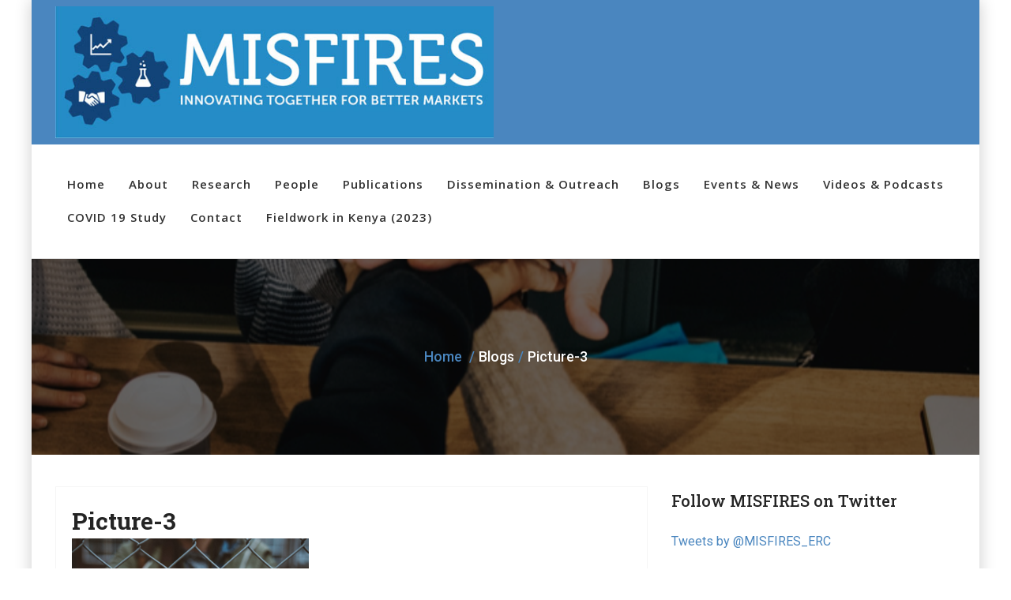

--- FILE ---
content_type: text/html; charset=UTF-8
request_url: https://misfires.ucd.ie/blogs/picture-3-2/
body_size: 9921
content:
<!DOCTYPE html>
<html dir="ltr" lang="en-US" prefix="og: https://ogp.me/ns#">
<head>
	<meta charset="UTF-8">
	<meta http-equiv="X-UA-Compatible" content="IE=edge">
	<meta name="viewport" content="width=device-width, initial-scale=1">
	
	<title>Picture-3 | MISFIRES &amp; Market Innovation</title>

		<!-- All in One SEO 4.9.3 - aioseo.com -->
	<meta name="robots" content="max-image-preview:large" />
	<link rel="canonical" href="https://misfires.ucd.ie/blogs/picture-3-2/" />
	<meta name="generator" content="All in One SEO (AIOSEO) 4.9.3" />
		<meta property="og:locale" content="en_US" />
		<meta property="og:site_name" content="MISFIRES &amp; Market Innovation | Innovating Together For Better Markets" />
		<meta property="og:type" content="article" />
		<meta property="og:title" content="Picture-3 | MISFIRES &amp; Market Innovation" />
		<meta property="og:url" content="https://misfires.ucd.ie/blogs/picture-3-2/" />
		<meta property="og:image" content="https://misfires.ucd.ie/wp-content/uploads/2018/10/Misfire_Logo_reversed_600_180.jpg" />
		<meta property="og:image:secure_url" content="https://misfires.ucd.ie/wp-content/uploads/2018/10/Misfire_Logo_reversed_600_180.jpg" />
		<meta property="article:published_time" content="2020-10-14T07:33:06+00:00" />
		<meta property="article:modified_time" content="2020-10-14T07:33:06+00:00" />
		<meta name="twitter:card" content="summary" />
		<meta name="twitter:title" content="Picture-3 | MISFIRES &amp; Market Innovation" />
		<meta name="twitter:image" content="https://misfires.ucd.ie/wp-content/uploads/2018/10/Misfire_Logo_reversed_600_180.jpg" />
		<script type="application/ld+json" class="aioseo-schema">
			{"@context":"https:\/\/schema.org","@graph":[{"@type":"BreadcrumbList","@id":"https:\/\/misfires.ucd.ie\/blogs\/picture-3-2\/#breadcrumblist","itemListElement":[{"@type":"ListItem","@id":"https:\/\/misfires.ucd.ie#listItem","position":1,"name":"Home","item":"https:\/\/misfires.ucd.ie","nextItem":{"@type":"ListItem","@id":"https:\/\/misfires.ucd.ie\/blogs\/picture-3-2\/#listItem","name":"Picture-3"}},{"@type":"ListItem","@id":"https:\/\/misfires.ucd.ie\/blogs\/picture-3-2\/#listItem","position":2,"name":"Picture-3","previousItem":{"@type":"ListItem","@id":"https:\/\/misfires.ucd.ie#listItem","name":"Home"}}]},{"@type":"ItemPage","@id":"https:\/\/misfires.ucd.ie\/blogs\/picture-3-2\/#itempage","url":"https:\/\/misfires.ucd.ie\/blogs\/picture-3-2\/","name":"Picture-3 | MISFIRES & Market Innovation","inLanguage":"en-US","isPartOf":{"@id":"https:\/\/misfires.ucd.ie\/#website"},"breadcrumb":{"@id":"https:\/\/misfires.ucd.ie\/blogs\/picture-3-2\/#breadcrumblist"},"author":{"@id":"https:\/\/misfires.ucd.ie\/author\/gemmawatts_z4wc748c\/#author"},"creator":{"@id":"https:\/\/misfires.ucd.ie\/author\/gemmawatts_z4wc748c\/#author"},"datePublished":"2020-10-14T08:33:06+01:00","dateModified":"2020-10-14T08:33:06+01:00"},{"@type":"Organization","@id":"https:\/\/misfires.ucd.ie\/#organization","name":"MISFIRES & Market Innovation","description":"Innovating Together For Better Markets","url":"https:\/\/misfires.ucd.ie\/","logo":{"@type":"ImageObject","url":"https:\/\/misfires.ucd.ie\/wp-content\/uploads\/2018\/10\/Misfire_Logo_reversed_600_180.jpg","@id":"https:\/\/misfires.ucd.ie\/blogs\/picture-3-2\/#organizationLogo","width":600,"height":180},"image":{"@id":"https:\/\/misfires.ucd.ie\/blogs\/picture-3-2\/#organizationLogo"}},{"@type":"Person","@id":"https:\/\/misfires.ucd.ie\/author\/gemmawatts_z4wc748c\/#author","url":"https:\/\/misfires.ucd.ie\/author\/gemmawatts_z4wc748c\/","name":"admin","image":{"@type":"ImageObject","@id":"https:\/\/misfires.ucd.ie\/blogs\/picture-3-2\/#authorImage","url":"https:\/\/secure.gravatar.com\/avatar\/d2f3e51eef78486c08957f27e4d09aa43a496d39fa62d8ab3f29e5f03407f58e?s=96&d=mm&r=g","width":96,"height":96,"caption":"admin"}},{"@type":"WebSite","@id":"https:\/\/misfires.ucd.ie\/#website","url":"https:\/\/misfires.ucd.ie\/","name":"MISFIRES & Market Innovation","description":"Innovating Together For Better Markets","inLanguage":"en-US","publisher":{"@id":"https:\/\/misfires.ucd.ie\/#organization"}}]}
		</script>
		<!-- All in One SEO -->

<link rel='dns-prefetch' href='//fonts.googleapis.com' />
<link rel="alternate" type="application/rss+xml" title="MISFIRES &amp; Market Innovation &raquo; Feed" href="https://misfires.ucd.ie/feed/" />
<link rel="alternate" type="application/rss+xml" title="MISFIRES &amp; Market Innovation &raquo; Comments Feed" href="https://misfires.ucd.ie/comments/feed/" />
<link rel="alternate" type="application/rss+xml" title="MISFIRES &amp; Market Innovation &raquo; Picture-3 Comments Feed" href="https://misfires.ucd.ie/blogs/picture-3-2/feed/" />
<link rel="alternate" title="oEmbed (JSON)" type="application/json+oembed" href="https://misfires.ucd.ie/wp-json/oembed/1.0/embed?url=https%3A%2F%2Fmisfires.ucd.ie%2Fblogs%2Fpicture-3-2%2F" />
<link rel="alternate" title="oEmbed (XML)" type="text/xml+oembed" href="https://misfires.ucd.ie/wp-json/oembed/1.0/embed?url=https%3A%2F%2Fmisfires.ucd.ie%2Fblogs%2Fpicture-3-2%2F&#038;format=xml" />
<style id='wp-img-auto-sizes-contain-inline-css' type='text/css'>
img:is([sizes=auto i],[sizes^="auto," i]){contain-intrinsic-size:3000px 1500px}
/*# sourceURL=wp-img-auto-sizes-contain-inline-css */
</style>
<style id='wp-emoji-styles-inline-css' type='text/css'>

	img.wp-smiley, img.emoji {
		display: inline !important;
		border: none !important;
		box-shadow: none !important;
		height: 1em !important;
		width: 1em !important;
		margin: 0 0.07em !important;
		vertical-align: -0.1em !important;
		background: none !important;
		padding: 0 !important;
	}
/*# sourceURL=wp-emoji-styles-inline-css */
</style>
<style id='wp-block-library-inline-css' type='text/css'>
:root{--wp-block-synced-color:#7a00df;--wp-block-synced-color--rgb:122,0,223;--wp-bound-block-color:var(--wp-block-synced-color);--wp-editor-canvas-background:#ddd;--wp-admin-theme-color:#007cba;--wp-admin-theme-color--rgb:0,124,186;--wp-admin-theme-color-darker-10:#006ba1;--wp-admin-theme-color-darker-10--rgb:0,107,160.5;--wp-admin-theme-color-darker-20:#005a87;--wp-admin-theme-color-darker-20--rgb:0,90,135;--wp-admin-border-width-focus:2px}@media (min-resolution:192dpi){:root{--wp-admin-border-width-focus:1.5px}}.wp-element-button{cursor:pointer}:root .has-very-light-gray-background-color{background-color:#eee}:root .has-very-dark-gray-background-color{background-color:#313131}:root .has-very-light-gray-color{color:#eee}:root .has-very-dark-gray-color{color:#313131}:root .has-vivid-green-cyan-to-vivid-cyan-blue-gradient-background{background:linear-gradient(135deg,#00d084,#0693e3)}:root .has-purple-crush-gradient-background{background:linear-gradient(135deg,#34e2e4,#4721fb 50%,#ab1dfe)}:root .has-hazy-dawn-gradient-background{background:linear-gradient(135deg,#faaca8,#dad0ec)}:root .has-subdued-olive-gradient-background{background:linear-gradient(135deg,#fafae1,#67a671)}:root .has-atomic-cream-gradient-background{background:linear-gradient(135deg,#fdd79a,#004a59)}:root .has-nightshade-gradient-background{background:linear-gradient(135deg,#330968,#31cdcf)}:root .has-midnight-gradient-background{background:linear-gradient(135deg,#020381,#2874fc)}:root{--wp--preset--font-size--normal:16px;--wp--preset--font-size--huge:42px}.has-regular-font-size{font-size:1em}.has-larger-font-size{font-size:2.625em}.has-normal-font-size{font-size:var(--wp--preset--font-size--normal)}.has-huge-font-size{font-size:var(--wp--preset--font-size--huge)}.has-text-align-center{text-align:center}.has-text-align-left{text-align:left}.has-text-align-right{text-align:right}.has-fit-text{white-space:nowrap!important}#end-resizable-editor-section{display:none}.aligncenter{clear:both}.items-justified-left{justify-content:flex-start}.items-justified-center{justify-content:center}.items-justified-right{justify-content:flex-end}.items-justified-space-between{justify-content:space-between}.screen-reader-text{border:0;clip-path:inset(50%);height:1px;margin:-1px;overflow:hidden;padding:0;position:absolute;width:1px;word-wrap:normal!important}.screen-reader-text:focus{background-color:#ddd;clip-path:none;color:#444;display:block;font-size:1em;height:auto;left:5px;line-height:normal;padding:15px 23px 14px;text-decoration:none;top:5px;width:auto;z-index:100000}html :where(.has-border-color){border-style:solid}html :where([style*=border-top-color]){border-top-style:solid}html :where([style*=border-right-color]){border-right-style:solid}html :where([style*=border-bottom-color]){border-bottom-style:solid}html :where([style*=border-left-color]){border-left-style:solid}html :where([style*=border-width]){border-style:solid}html :where([style*=border-top-width]){border-top-style:solid}html :where([style*=border-right-width]){border-right-style:solid}html :where([style*=border-bottom-width]){border-bottom-style:solid}html :where([style*=border-left-width]){border-left-style:solid}html :where(img[class*=wp-image-]){height:auto;max-width:100%}:where(figure){margin:0 0 1em}html :where(.is-position-sticky){--wp-admin--admin-bar--position-offset:var(--wp-admin--admin-bar--height,0px)}@media screen and (max-width:600px){html :where(.is-position-sticky){--wp-admin--admin-bar--position-offset:0px}}

/*# sourceURL=wp-block-library-inline-css */
</style><style id='global-styles-inline-css' type='text/css'>
:root{--wp--preset--aspect-ratio--square: 1;--wp--preset--aspect-ratio--4-3: 4/3;--wp--preset--aspect-ratio--3-4: 3/4;--wp--preset--aspect-ratio--3-2: 3/2;--wp--preset--aspect-ratio--2-3: 2/3;--wp--preset--aspect-ratio--16-9: 16/9;--wp--preset--aspect-ratio--9-16: 9/16;--wp--preset--color--black: #000000;--wp--preset--color--cyan-bluish-gray: #abb8c3;--wp--preset--color--white: #ffffff;--wp--preset--color--pale-pink: #f78da7;--wp--preset--color--vivid-red: #cf2e2e;--wp--preset--color--luminous-vivid-orange: #ff6900;--wp--preset--color--luminous-vivid-amber: #fcb900;--wp--preset--color--light-green-cyan: #7bdcb5;--wp--preset--color--vivid-green-cyan: #00d084;--wp--preset--color--pale-cyan-blue: #8ed1fc;--wp--preset--color--vivid-cyan-blue: #0693e3;--wp--preset--color--vivid-purple: #9b51e0;--wp--preset--gradient--vivid-cyan-blue-to-vivid-purple: linear-gradient(135deg,rgb(6,147,227) 0%,rgb(155,81,224) 100%);--wp--preset--gradient--light-green-cyan-to-vivid-green-cyan: linear-gradient(135deg,rgb(122,220,180) 0%,rgb(0,208,130) 100%);--wp--preset--gradient--luminous-vivid-amber-to-luminous-vivid-orange: linear-gradient(135deg,rgb(252,185,0) 0%,rgb(255,105,0) 100%);--wp--preset--gradient--luminous-vivid-orange-to-vivid-red: linear-gradient(135deg,rgb(255,105,0) 0%,rgb(207,46,46) 100%);--wp--preset--gradient--very-light-gray-to-cyan-bluish-gray: linear-gradient(135deg,rgb(238,238,238) 0%,rgb(169,184,195) 100%);--wp--preset--gradient--cool-to-warm-spectrum: linear-gradient(135deg,rgb(74,234,220) 0%,rgb(151,120,209) 20%,rgb(207,42,186) 40%,rgb(238,44,130) 60%,rgb(251,105,98) 80%,rgb(254,248,76) 100%);--wp--preset--gradient--blush-light-purple: linear-gradient(135deg,rgb(255,206,236) 0%,rgb(152,150,240) 100%);--wp--preset--gradient--blush-bordeaux: linear-gradient(135deg,rgb(254,205,165) 0%,rgb(254,45,45) 50%,rgb(107,0,62) 100%);--wp--preset--gradient--luminous-dusk: linear-gradient(135deg,rgb(255,203,112) 0%,rgb(199,81,192) 50%,rgb(65,88,208) 100%);--wp--preset--gradient--pale-ocean: linear-gradient(135deg,rgb(255,245,203) 0%,rgb(182,227,212) 50%,rgb(51,167,181) 100%);--wp--preset--gradient--electric-grass: linear-gradient(135deg,rgb(202,248,128) 0%,rgb(113,206,126) 100%);--wp--preset--gradient--midnight: linear-gradient(135deg,rgb(2,3,129) 0%,rgb(40,116,252) 100%);--wp--preset--font-size--small: 13px;--wp--preset--font-size--medium: 20px;--wp--preset--font-size--large: 36px;--wp--preset--font-size--x-large: 42px;--wp--preset--spacing--20: 0.44rem;--wp--preset--spacing--30: 0.67rem;--wp--preset--spacing--40: 1rem;--wp--preset--spacing--50: 1.5rem;--wp--preset--spacing--60: 2.25rem;--wp--preset--spacing--70: 3.38rem;--wp--preset--spacing--80: 5.06rem;--wp--preset--shadow--natural: 6px 6px 9px rgba(0, 0, 0, 0.2);--wp--preset--shadow--deep: 12px 12px 50px rgba(0, 0, 0, 0.4);--wp--preset--shadow--sharp: 6px 6px 0px rgba(0, 0, 0, 0.2);--wp--preset--shadow--outlined: 6px 6px 0px -3px rgb(255, 255, 255), 6px 6px rgb(0, 0, 0);--wp--preset--shadow--crisp: 6px 6px 0px rgb(0, 0, 0);}:where(.is-layout-flex){gap: 0.5em;}:where(.is-layout-grid){gap: 0.5em;}body .is-layout-flex{display: flex;}.is-layout-flex{flex-wrap: wrap;align-items: center;}.is-layout-flex > :is(*, div){margin: 0;}body .is-layout-grid{display: grid;}.is-layout-grid > :is(*, div){margin: 0;}:where(.wp-block-columns.is-layout-flex){gap: 2em;}:where(.wp-block-columns.is-layout-grid){gap: 2em;}:where(.wp-block-post-template.is-layout-flex){gap: 1.25em;}:where(.wp-block-post-template.is-layout-grid){gap: 1.25em;}.has-black-color{color: var(--wp--preset--color--black) !important;}.has-cyan-bluish-gray-color{color: var(--wp--preset--color--cyan-bluish-gray) !important;}.has-white-color{color: var(--wp--preset--color--white) !important;}.has-pale-pink-color{color: var(--wp--preset--color--pale-pink) !important;}.has-vivid-red-color{color: var(--wp--preset--color--vivid-red) !important;}.has-luminous-vivid-orange-color{color: var(--wp--preset--color--luminous-vivid-orange) !important;}.has-luminous-vivid-amber-color{color: var(--wp--preset--color--luminous-vivid-amber) !important;}.has-light-green-cyan-color{color: var(--wp--preset--color--light-green-cyan) !important;}.has-vivid-green-cyan-color{color: var(--wp--preset--color--vivid-green-cyan) !important;}.has-pale-cyan-blue-color{color: var(--wp--preset--color--pale-cyan-blue) !important;}.has-vivid-cyan-blue-color{color: var(--wp--preset--color--vivid-cyan-blue) !important;}.has-vivid-purple-color{color: var(--wp--preset--color--vivid-purple) !important;}.has-black-background-color{background-color: var(--wp--preset--color--black) !important;}.has-cyan-bluish-gray-background-color{background-color: var(--wp--preset--color--cyan-bluish-gray) !important;}.has-white-background-color{background-color: var(--wp--preset--color--white) !important;}.has-pale-pink-background-color{background-color: var(--wp--preset--color--pale-pink) !important;}.has-vivid-red-background-color{background-color: var(--wp--preset--color--vivid-red) !important;}.has-luminous-vivid-orange-background-color{background-color: var(--wp--preset--color--luminous-vivid-orange) !important;}.has-luminous-vivid-amber-background-color{background-color: var(--wp--preset--color--luminous-vivid-amber) !important;}.has-light-green-cyan-background-color{background-color: var(--wp--preset--color--light-green-cyan) !important;}.has-vivid-green-cyan-background-color{background-color: var(--wp--preset--color--vivid-green-cyan) !important;}.has-pale-cyan-blue-background-color{background-color: var(--wp--preset--color--pale-cyan-blue) !important;}.has-vivid-cyan-blue-background-color{background-color: var(--wp--preset--color--vivid-cyan-blue) !important;}.has-vivid-purple-background-color{background-color: var(--wp--preset--color--vivid-purple) !important;}.has-black-border-color{border-color: var(--wp--preset--color--black) !important;}.has-cyan-bluish-gray-border-color{border-color: var(--wp--preset--color--cyan-bluish-gray) !important;}.has-white-border-color{border-color: var(--wp--preset--color--white) !important;}.has-pale-pink-border-color{border-color: var(--wp--preset--color--pale-pink) !important;}.has-vivid-red-border-color{border-color: var(--wp--preset--color--vivid-red) !important;}.has-luminous-vivid-orange-border-color{border-color: var(--wp--preset--color--luminous-vivid-orange) !important;}.has-luminous-vivid-amber-border-color{border-color: var(--wp--preset--color--luminous-vivid-amber) !important;}.has-light-green-cyan-border-color{border-color: var(--wp--preset--color--light-green-cyan) !important;}.has-vivid-green-cyan-border-color{border-color: var(--wp--preset--color--vivid-green-cyan) !important;}.has-pale-cyan-blue-border-color{border-color: var(--wp--preset--color--pale-cyan-blue) !important;}.has-vivid-cyan-blue-border-color{border-color: var(--wp--preset--color--vivid-cyan-blue) !important;}.has-vivid-purple-border-color{border-color: var(--wp--preset--color--vivid-purple) !important;}.has-vivid-cyan-blue-to-vivid-purple-gradient-background{background: var(--wp--preset--gradient--vivid-cyan-blue-to-vivid-purple) !important;}.has-light-green-cyan-to-vivid-green-cyan-gradient-background{background: var(--wp--preset--gradient--light-green-cyan-to-vivid-green-cyan) !important;}.has-luminous-vivid-amber-to-luminous-vivid-orange-gradient-background{background: var(--wp--preset--gradient--luminous-vivid-amber-to-luminous-vivid-orange) !important;}.has-luminous-vivid-orange-to-vivid-red-gradient-background{background: var(--wp--preset--gradient--luminous-vivid-orange-to-vivid-red) !important;}.has-very-light-gray-to-cyan-bluish-gray-gradient-background{background: var(--wp--preset--gradient--very-light-gray-to-cyan-bluish-gray) !important;}.has-cool-to-warm-spectrum-gradient-background{background: var(--wp--preset--gradient--cool-to-warm-spectrum) !important;}.has-blush-light-purple-gradient-background{background: var(--wp--preset--gradient--blush-light-purple) !important;}.has-blush-bordeaux-gradient-background{background: var(--wp--preset--gradient--blush-bordeaux) !important;}.has-luminous-dusk-gradient-background{background: var(--wp--preset--gradient--luminous-dusk) !important;}.has-pale-ocean-gradient-background{background: var(--wp--preset--gradient--pale-ocean) !important;}.has-electric-grass-gradient-background{background: var(--wp--preset--gradient--electric-grass) !important;}.has-midnight-gradient-background{background: var(--wp--preset--gradient--midnight) !important;}.has-small-font-size{font-size: var(--wp--preset--font-size--small) !important;}.has-medium-font-size{font-size: var(--wp--preset--font-size--medium) !important;}.has-large-font-size{font-size: var(--wp--preset--font-size--large) !important;}.has-x-large-font-size{font-size: var(--wp--preset--font-size--x-large) !important;}
/*# sourceURL=global-styles-inline-css */
</style>

<style id='classic-theme-styles-inline-css' type='text/css'>
/*! This file is auto-generated */
.wp-block-button__link{color:#fff;background-color:#32373c;border-radius:9999px;box-shadow:none;text-decoration:none;padding:calc(.667em + 2px) calc(1.333em + 2px);font-size:1.125em}.wp-block-file__button{background:#32373c;color:#fff;text-decoration:none}
/*# sourceURL=/wp-includes/css/classic-themes.min.css */
</style>
<link rel='stylesheet' id='jquery-bootstrap-css' href='https://misfires.ucd.ie/wp-content/themes/business-responsiveness/css/bootstrap.css?ver=6.9' type='text/css' media='all' />
<link rel='stylesheet' id='Business_Responsiveness_style-css' href='https://misfires.ucd.ie/wp-content/themes/business-responsiveness/style.css?ver=6.9' type='text/css' media='all' />
<link rel='stylesheet' id='Business_Responsiveness_font-awesome-css' href='https://misfires.ucd.ie/wp-content/themes/business-responsiveness/css/font-awesome/css/all.css?ver=6.9' type='text/css' media='all' />
<link rel='stylesheet' id='Business_Responsiveness_woocommerce-css' href='https://misfires.ucd.ie/wp-content/themes/business-responsiveness/css/woocommerce.css?ver=6.9' type='text/css' media='all' />
<link rel='stylesheet' id='business-fonts-css' href='//fonts.googleapis.com/css?family=Open+Sans%3A100%2C300%2C400%2C500%2C600%2C700%2C900%7CRoboto+Slab%3A100%2C300%2C400%2C500%2C600%2C700%2C900%7CRoboto+Slab%3A100%2C300%2C400%2C500%2C600%2C700%2C900%7CRoboto+Slab%3A100%2C300%2C400%2C500%2C600%2C700%2C900%7CRoboto+Slab%3A100%2C300%2C400%2C500%2C600%2C700%2C900%7CRoboto+Slab%3A100%2C300%2C400%2C500%2C600%2C700%2C900%7CRoboto+Slab%3A100%2C300%2C400%2C500%2C600%2C700%2C900%7CRoboto%3A100%2C300%2C400%2C500%2C600%2C700%2C900&#038;subset=latin%2Clatin-ext' type='text/css' media='all' />
<script type="text/javascript" src="https://misfires.ucd.ie/wp-includes/js/jquery/jquery.min.js?ver=3.7.1" id="jquery-core-js"></script>
<script type="text/javascript" src="https://misfires.ucd.ie/wp-includes/js/jquery/jquery-migrate.min.js?ver=3.4.1" id="jquery-migrate-js"></script>
<script type="text/javascript" src="https://misfires.ucd.ie/wp-content/themes/business-responsiveness/js/bootstrap.js?ver=6.9" id="jquery-bootstrap-js"></script>
<script type="text/javascript" src="https://misfires.ucd.ie/wp-content/themes/business-responsiveness/js/custom.js?ver=6.9" id="Business_Responsiveness_custom-js"></script>
<script type="text/javascript" src="https://misfires.ucd.ie/wp-content/themes/business-responsiveness/js/menu/menu.js?ver=6.9" id="Business_Responsiveness_menu-js"></script>
<link rel="https://api.w.org/" href="https://misfires.ucd.ie/wp-json/" /><link rel="alternate" title="JSON" type="application/json" href="https://misfires.ucd.ie/wp-json/wp/v2/media/714" /><link rel="EditURI" type="application/rsd+xml" title="RSD" href="https://misfires.ucd.ie/xmlrpc.php?rsd" />
<meta name="generator" content="WordPress 6.9" />
<link rel='shortlink' href='https://misfires.ucd.ie/?p=714' />
<style>		a,
		a:hover,
		a:focus,
		a:active,
		.navbar-default .navbar-nav > li > a:hover,
		.navbar-default .navbar-nav > li > a:focus,
		.navbar-default .navbar-nav > .active > a,
		.navbar-default .navbar-nav > .active > a:hover,
		.navbar-default .navbar-nav > .active > a:focus,
		.navbar-default .navbar-nav > .open > a,
		.navbar-default .navbar-nav > .open > a:hover,
		.navbar-default .navbar-nav > .open > a:focus,
		.navbar-default .navbar-nav > .dropdown.active > a,	
		#rdn-footer .widget .tagcloud a,
		.rdn-callout-btn:hover,
		.rdn-service-icon i.fa,
		.more-link,
		.rdn-portfolio-tabs li a,
		.team-title h5,
		.team-title:hover h5,
		.team-title:focus h5,
		.entry-title a:hover,
		.entry-title a:focus, 
		.entry-meta span a:hover, 
		.entry-meta span a:focus,
		button,
		button[disabled]:hover,
		button[disabled]:focus,
		input[type="button"],
		input[type="button"][disabled]:hover,
		input[type="button"][disabled]:focus,
		input[type="reset"],
		input[type="reset"][disabled]:hover,
		input[type="reset"][disabled]:focus,
		input[type="submit"],
		input[type="submit"][disabled]:hover,
		input[type="submit"][disabled]:focus,
		#rdn-footer .widget li a:hover, 
		#rdn-footer .widget li a:focus, 
		#rdn-footer .widget li a:active, 
		.widget .news-title a:hover, 
		.widget .news-title a:focus,
		.widget-title a, 
		.widget-title a:hover,  
		.widget-title a:focus, 
		.widget  li  a:hover, 
		.widget  li  a:focus,  
		.widget li:before, 
		.widget_calendar #wp-calendar th, 
		.tagcloud a, 
		.widget_text a:hover, 
		.widget_text a:focus, 
		#rdn-footer .widget .news-title a:hover, 
		#rdn-footer .widget .news-title a:focus,
		.rdn-footer-menu li a:hover, 
		.rdn-footer-menu li a:focus,
		#rdn-footer .widget a:hover, 
		#rdn-footer .widget a:focus,
		.rdn-copyright p > a, 
		.rdn-copyright p > a:hover, 
		.rdn-copyright p > a:focus,
		.rdn-sub-header li .active, 
		.rdn-sub-header ul li:before,
		.comments-title:after, 
		.comment-reply-title:after,
		.reply:before,
		.pagination li a,
		.page-links a,
		.entry-style-date span strong,
		.pricing_wrapper .pricing_header h1,
		.pricing_wrapper.active .pricing_footer a:hover,
		.pricing_wrapper.active .pricing_footer a:focus,
		.pricing_wrapper .pricing_footer a,
		.error404_title{
			color: #4a86bf;
		}
		
		#rdn-top-header,
		.dropdown-menu > .active > a, 
		.dropdown-menu > li > a:hover, 
		.dropdown-menu > li > a:focus,
		.dropdown-menu > .active > a:hover, 
		.dropdown-menu > .active > a:focus,
		.navbar-default .navbar-nav .open .dropdown-menu > li > a:hover, 
		.navbar-default .navbar-nav .open .dropdown-menu > li > a:focus,
		.navbar-default .navbar-nav .open .dropdown-menu > .active > a,
		.navbar-default .navbar-nav .open .dropdown-menu > .active > a:hover, 
		.navbar-default .navbar-nav .open .dropdown-menu > .active > a:focus,
		.carousel-indicators .active,
		.section-desc:before,
		.more-link:hover, .more-link:focus,
		.rdn-portfolio-tabs .active,
		.carousel-control-testi,
		.carousel-control-client.left,  
		.carousel-control-client.right,
		button:hover,
		button:focus,
		input[type="button"]:hover,
		input[type="button"]:focus,
		input[type="reset"]:hover,
		input[type="reset"]:focus,
		input[type="submit"]:hover,
		input[type="submit"]:focus,
		.contact-form-area .wpcf7-submit,
		.widget .widget-title:after, 
		.widget_search .search-submit,  
		.widget_calendar #wp-calendar caption, 
		.widget_calendar tbody a, 
		.widget_calendar tbody a:hover, 
		.widget_calendar tbody a:focus,
		.tagcloud a:hover,
		.tagcloud a:focus,
		.pagination .current a, 
		.pagination .current:hover a, 
		.pagination .current:focus a,
		.pagination li:hover a, 
		.pagination li:focus a,
		.nav-links li span.current,
		.nav-links li:hover span.current, 
		.nav-links li:focus span.current,
		.woocommerce #respond input#submit.alt, 
		 .woocommerce a.button.alt, 
		 .woocommerce button.button.alt, 
		 .woocommerce input.button.alt,
		 .woocommerce #respond input#submit.alt:hover, 
		 .woocommerce a.button.alt:hover, 
		 .woocommerce button.button.alt:hover, 
		 .woocommerce input.button.alt:hover,
		 .woocommerce #respond input#submit.disabled:hover, 
		 .woocommerce #respond input#submit:disabled:hover, 
		 .woocommerce #respond input#submit:disabled[disabled]:hover, 
		 .woocommerce a.button.disabled:hover, 
		 .woocommerce a.button:disabled:hover, 
		 .woocommerce a.button:disabled[disabled]:hover, 
		 .woocommerce button.button.disabled:hover, 
		 .woocommerce button.button:disabled:hover, 
		 .woocommerce button.button:disabled[disabled]:hover, 
		 .woocommerce input.button.disabled:hover, 
		 .woocommerce input.button:disabled:hover, 
		 .woocommerce input.button:disabled[disabled]:hover,
		 .woocommerce #respond input#submit.disabled, 
		 .woocommerce #respond input#submit:disabled, 
		 .woocommerce #respond input#submit:disabled[disabled], 
		 .woocommerce a.button.disabled, .woocommerce a.button:disabled, 
		 .woocommerce a.button:disabled[disabled], 
		 .woocommerce button.button.disabled, 
		 .woocommerce button.button:disabled, 
		 .woocommerce button.button:disabled[disabled], 
		 .woocommerce input.button.disabled, 
		 .woocommerce input.button:disabled, 
		 .woocommerce input.button:disabled[disabled],
		 .woocommerce #respond input#submit, 
		 .woocommerce a.button, 
		 .woocommerce button.button, 
		 .woocommerce input.button,
		 #add_payment_method .wc-proceed-to-checkout a.checkout-button, 
		 .woocommerce-cart .wc-proceed-to-checkout a.checkout-button, 
		 .woocommerce-checkout .wc-proceed-to-checkout a.checkout-button,
		 .woocommerce span.onsale,
		 .woocommerce .widget_price_filter .ui-slider .ui-slider-range,
		 .woocommerce .widget_price_filter .ui-slider .ui-slider-handle,
		 .product_item .added_to_cart.wc-forward,
		 .post-style-header,
		.page-links > a:hover,
		.rdn-featured-image-overlay-inner a,
		.rdn_page_scroll,
		.pricing_wrapper.active .pricing_footer a,
		.footer-social-icons li:hover,
		.pricing_wrapper .pricing_footer a:hover, 
		.pricing_wrapper .pricing_footer a:focus,
		.pricing_ribben,
		.more-link:hover,
		.more-link:focus,
		.pricing_wrapper .pricing_footer a:hover, 
		.pricing_wrapper .pricing_footer a:focus,
		.error404_btn:hover,
		.error404_btn:focus{
			background-color: #4a86bf;
		}
		
		.navbar-default .navbar-nav > li > a:hover,
		.navbar-default .navbar-nav > li > a:focus,
		.navbar-default .navbar-nav > .active > a,
		.navbar-default .navbar-nav > .active > a:hover,
		.navbar-default .navbar-nav > .active > a:focus,
		.navbar-default .navbar-nav > .open > a,
		.navbar-default .navbar-nav > .open > a:hover,
		.navbar-default .navbar-nav > .open > a:focus,
		.navbar-default .navbar-nav > .dropdown.active > a,
		.dropdown-menu > .active > a, 
		.dropdown-menu > li > a:hover, 
		.dropdown-menu > li > a:focus,
		.dropdown-menu > .active > a:hover, 
		.dropdown-menu > .active > a:focus,
		#rdn-footer .widget .tagcloud a
		{
			border-bottom: 2px solid #4a86bf;
		}


		.carousel-caption h1{ 
			background-color: rgba(74, 134, 191, 0.7); 
		}
		.carousel-caption h1{
			background-color: transparent;
		}

		.carousel-caption .rdn-slider-btn,
		.rdn-service-btn,
		.rdn-service-btn:hover,
		.team-more-link{ 
			background: linear-gradient(-48deg, #4a86bf 46%, rgba(0, 0, 0, 0.54) 48%);
		}
		.rdn-page-social li:hover{ 
			background: linear-gradient(-98deg, #4a86bf 46%, rgba(0, 0, 0, 0.54) 48%);
		}
		.rdn-page-social li:hover,
		.pagination li a, 
		.pagination li a:hover, 
		.pagination li a:focus,
		.nav-links li span.current, 
		.nav-links li:hover span.current, 
		.nav-links li:focus span.current,
		.page-links a,
		.more-link,
		button,
		button[disabled]:hover,
		button[disabled]:focus,
		input[type="button"],
		input[type="button"][disabled]:hover,
		input[type="button"][disabled]:focus,
		input[type="reset"],
		input[type="reset"][disabled]:hover,
		input[type="reset"][disabled]:focus,
		input[type="submit"],
		input[type="submit"][disabled]:hover,
		input[type="submit"][disabled]:focus,
		.error404_btn{ border:1px solid #4a86bf;}
		
		blockquote { 
			border-left: 4px solid #4a86bf;
		}
		
		.entry-style-date span strong{
			border:5px solid #4a86bf;
		}

		.pricing_wrapper.active,
		.pricing_wrapper.active .pricing_footer a,
		.pricing_wrapper .pricing_footer a:hover, 
		.pricing_wrapper .pricing_footer a:focus{
			border-color: #4a86bf;
		}
		
		
				.site-title{ color: #0062bf; }
				
				.rdn-footer-top{
				background: #2434e2;
		}
				
				.rdn-footer-bottom{
				background: #2d83d8;
		}
				
		body { 
						font-size: 16px; 
									font-family: 'Roboto', sans-serif; 
									font-style: normal; 
					}
		h1, .h1 { 
						font-size: 36px; 
									font-family: 'Roboto Slab', sans-serif; 
									font-style: normal; 
			 
		}
		h2, .h2 { 
						font-size: 30px; 
									font-family: 'Roboto Slab', sans-serif; 
									font-style: normal; 
					}
		h3, .h3 { 
						font-size: 24px; 
									font-family: 'Roboto Slab', sans-serif; 
									font-style: normal; 
			 
		}
		h4, .h4 { 
						font-size: 18px; 
									font-family: 'Roboto Slab', sans-serif; 
									font-style: normal; 
					}
		h5, .h5 { 
						font-size: 14px; 
									font-family: 'Roboto Slab', sans-serif; 
									font-style: normal; 
					}
		h6, .h6 { 
						font-size: 12px; 
									font-family: 'Roboto Slab', sans-serif; 
									font-style: normal; 
					}
		
		
		</style><link rel="icon" href="https://misfires.ucd.ie/wp-content/uploads/2018/09/Screen-Shot-2018-09-18-at-11.26.21-100x100.png" sizes="32x32" />
<link rel="icon" href="https://misfires.ucd.ie/wp-content/uploads/2018/09/Screen-Shot-2018-09-18-at-11.26.21.png" sizes="192x192" />
<link rel="apple-touch-icon" href="https://misfires.ucd.ie/wp-content/uploads/2018/09/Screen-Shot-2018-09-18-at-11.26.21.png" />
<meta name="msapplication-TileImage" content="https://misfires.ucd.ie/wp-content/uploads/2018/09/Screen-Shot-2018-09-18-at-11.26.21.png" />
	
<head>
<body id="home" class="attachment wp-singular attachment-template-default attachmentid-714 attachment-png wp-custom-logo wp-theme-business-responsiveness do-etfw boxed">
<div id="rdn-wrapper">
	
		<section id="rdn-top-header">
		<div class="container">
			<div class="row">
				<div class="col-md-6 col-sm-6 title-box">
					<a href="https://misfires.ucd.ie/" class="custom-logo-link" rel="home"><img width="600" height="180" src="https://misfires.ucd.ie/wp-content/uploads/2018/10/Misfire_Logo_reversed_600_180.jpg" class="custom-logo" alt="MISFIRES &amp; Market Innovation" decoding="async" fetchpriority="high" srcset="https://misfires.ucd.ie/wp-content/uploads/2018/10/Misfire_Logo_reversed_600_180.jpg 600w, https://misfires.ucd.ie/wp-content/uploads/2018/10/Misfire_Logo_reversed_600_180-300x90.jpg 300w" sizes="(max-width: 600px) 100vw, 600px" title="Misfire_Logo_reversed_600_180" /></a>				</div>
				<div class="col-md-6 col-sm-6 pull-ls-right">
					<ul class="rdn-header-social">
						
												
												
						
												
											
					</ul>
				</div>
			</div>
		</div>
	</section><!-- #header -->
		
	<section id="rdn-menu">
		<nav class="navbar navbar-default">
			<div class="container" style="padding:0;">													
					
						<button type="button" class="navbar-toggle collapsed" data-toggle="collapse" data-target="#navbar-collapse-1">
							<span class="sr-only">Toggle navigation</span>
							<span class="icon-bar"></span>
							<span class="icon-bar"></span>
							<span class="icon-bar"></span>
						</button>
						
					
					<div class="navbar_area">

							<div class="collapse navbar-collapse" id="navbar-collapse-1">
								<div class="menu-top-menu-container"><ul id="menu-top-menu" class="nav navbar-nav"><li id="menu-item-135" class="menu-item menu-item-type-custom menu-item-object-custom menu-item-home menu-item-135"><a title="Home" href="https://misfires.ucd.ie/">Home</a></li></li>
<li id="menu-item-136" class="menu-item menu-item-type-post_type menu-item-object-page menu-item-136"><a title="About" href="https://misfires.ucd.ie/about/">About</a></li></li>
<li id="menu-item-141" class="menu-item menu-item-type-post_type menu-item-object-page menu-item-141"><a title="Research" href="https://misfires.ucd.ie/research/">Research</a></li></li>
<li id="menu-item-140" class="menu-item menu-item-type-post_type menu-item-object-page menu-item-140"><a title="People" target="_blank" href="https://misfires.ucd.ie/people/">People</a></li></li>
<li id="menu-item-143" class="menu-item menu-item-type-post_type menu-item-object-page menu-item-143"><a title="Publications" href="https://misfires.ucd.ie/publications-2/">Publications</a></li></li>
<li id="menu-item-524" class="menu-item menu-item-type-post_type menu-item-object-page menu-item-524"><a title="Dissemination &#038; Outreach" href="https://misfires.ucd.ie/dissemination-and-outreach/">Dissemination &#038; Outreach</a></li></li>
<li id="menu-item-279" class="menu-item menu-item-type-post_type menu-item-object-page menu-item-279"><a title="Blogs" href="https://misfires.ucd.ie/blogs/">Blogs</a></li></li>
<li id="menu-item-281" class="menu-item menu-item-type-post_type menu-item-object-page menu-item-281"><a title="Events &#038; News" href="https://misfires.ucd.ie/events-news/">Events &#038; News</a></li></li>
<li id="menu-item-495" class="menu-item menu-item-type-post_type menu-item-object-page menu-item-495"><a title="Videos &#038; Podcasts" href="https://misfires.ucd.ie/videos/">Videos &#038; Podcasts</a></li></li>
<li id="menu-item-555" class="menu-item menu-item-type-post_type menu-item-object-page menu-item-555"><a title="COVID 19 Study" href="https://misfires.ucd.ie/covid-19-study/">COVID 19 Study</a></li></li>
<li id="menu-item-137" class="menu-item menu-item-type-post_type menu-item-object-page menu-item-137"><a title="Contact" href="https://misfires.ucd.ie/contact/">Contact</a></li></li>
<li id="menu-item-1139" class="menu-item menu-item-type-post_type menu-item-object-page menu-item-1139"><a title="Fieldwork in Kenya (2023)" href="https://misfires.ucd.ie/fieldwork-in-kenya-2023/">Fieldwork in Kenya (2023)</a></li></li>
</ul></div>							</div><!-- #navbar-collapse-1 -->

					</div>
				
			</div>
		</nav>
	</section><!-- #rdn-menu -->	<section class="rdn-sub-header" style="background-image: url(https://misfires.ucd.ie/wp-content/uploads/2018/09/Home-1.png);">
	<div class="rdn-sub-header-inner">
		<ul>
			<li><a href="https://misfires.ucd.ie/">Home</a></li>
			<li>Blogs<li>Picture-3</li>		</ul>
	</div>
	</section><!-- .rdn-sub-header -->
		<section class="rdn-main-content">
		<div class="container">
			<div class="row">
				
				<div class="col-md-8">
				<article id="714" class="post post-714 attachment type-attachment status-inherit hentry">
		
				
		<header class="entry-header">
		<h2 class="entry-title">Picture-3</h2>		</header>
		
				
		<div class="entry-content">
			
<p class="attachment"><a href="https://misfires.ucd.ie/wp-content/uploads/2020/10/Picture-3.png"><img decoding="async" width="300" height="200" src="https://misfires.ucd.ie/wp-content/uploads/2020/10/Picture-3-300x200.png" class="attachment-medium size-medium" alt="Picture 3 300x200 - Picture-3" srcset="https://misfires.ucd.ie/wp-content/uploads/2020/10/Picture-3-300x200.png 300w, https://misfires.ucd.ie/wp-content/uploads/2020/10/Picture-3.png 451w" sizes="(max-width: 300px) 100vw, 300px" title="Picture-3"></a></p>
		</div>
		
</article><section class="blog-author">
	<div class="media">
		<div class="pull-left">
			<img alt='' src='https://secure.gravatar.com/avatar/d2f3e51eef78486c08957f27e4d09aa43a496d39fa62d8ab3f29e5f03407f58e?s=103&#038;d=mm&#038;r=g' srcset='https://secure.gravatar.com/avatar/d2f3e51eef78486c08957f27e4d09aa43a496d39fa62d8ab3f29e5f03407f58e?s=206&#038;d=mm&#038;r=g 2x' class='img-circle avatar-103 photo' height='103' width='103' decoding='async'/>		</div>
		<div class="media-body">
			<h3 class="author-title">admin</h3>
			<p></p>
		</div>
	</div>
</section>
<div id="comments" class="comments-area">

	
	
		<div id="respond" class="comment-respond">
		<h3 id="reply-title" class="comment-reply-title">Leave a Reply <small><a rel="nofollow" id="cancel-comment-reply-link" href="/blogs/picture-3-2/#respond" style="display:none;">Cancel reply</a></small></h3><form action="https://misfires.ucd.ie/wp-comments-post.php" method="post" id="commentform" class="comment-form"><p class="comment-notes"><span id="email-notes">Your email address will not be published.</span> <span class="required-field-message">Required fields are marked <span class="required">*</span></span></p><p class="comment-form-comment"><label for="comment">Comment <span class="required">*</span></label> <textarea id="comment" name="comment" cols="45" rows="8" maxlength="65525" required></textarea></p><p class="comment-form-author"><label for="author">Name <span class="required">*</span></label> <input id="author" name="author" type="text" value="" size="30" maxlength="245" autocomplete="name" required /></p>
<p class="comment-form-email"><label for="email">Email <span class="required">*</span></label> <input id="email" name="email" type="email" value="" size="30" maxlength="100" aria-describedby="email-notes" autocomplete="email" required /></p>
<p class="comment-form-url"><label for="url">Website</label> <input id="url" name="url" type="url" value="" size="30" maxlength="200" autocomplete="url" /></p>
<p class="form-submit"><input name="submit" type="submit" id="submit" class="submit" value="Post Comment" /> <input type='hidden' name='comment_post_ID' value='714' id='comment_post_ID' />
<input type='hidden' name='comment_parent' id='comment_parent' value='0' />
</p></form>	</div><!-- #respond -->
	
</div><!-- .comments-area -->

	<nav class="navigation post-navigation" aria-label="Posts">
		<h2 class="screen-reader-text">Post navigation</h2>
		<div class="nav-links"><div class="nav-previous"><a href="https://misfires.ucd.ie/blogs/" rel="prev"><span class="meta-nav">Published in</span><span class="post-title">Blogs</span></a></div></div>
	</nav>				</div>
				
				
<div class="col-md-4 secondary">
	<aside id="do-etfw-2" class="widget widget-do-etfw">					<h3 class="widget-title">Follow MISFIRES on Twitter</h3>		
		<a class="twitter-timeline" data-width="220" data-height="400" data-tweet-limit="5" data-theme="dark" data-link-color="#3b94d9" data-border-color="#f5f5f5" href="https://twitter.com/MISFIRES_ERC">Tweets by @MISFIRES_ERC</a>
</aside><aside id="search-2" class="widget widget_search"><form role="search" method="get" class="search-form" action="https://misfires.ucd.ie/">
	<label>
		<span class="screen-reader-text">Search for:</span>
		<input type="search" class="search-field" placeholder="Search &hellip;" value="" name="s" />
		<button type="submit" class="search-submit">Search</button>
	</label>
</form>
</aside><aside id="text-3" class="widget widget_text">			<div class="textwidget"></div>
		</aside><aside id="text-5" class="widget widget_text"><h3 class="widget-title">About This Site</h3>			<div class="textwidget"><p>This project has received funding from the European Research Council (ERC) under the European Union’s Horizon 2020 research and innovation programme (grant agreement No 771217)”</p>
<p><img loading="lazy" decoding="async" class="alignnone size-full wp-image-18" src="https://misfires.ucd.ie/wp-content/uploads/2018/09/flag-and-ERC.png" alt="" width="200" height="89" /></p>
</div>
		</aside><aside id="search-4" class="widget widget_search"><h3 class="widget-title">Search</h3><form role="search" method="get" class="search-form" action="https://misfires.ucd.ie/">
	<label>
		<span class="screen-reader-text">Search for:</span>
		<input type="search" class="search-field" placeholder="Search &hellip;" value="" name="s" />
		<button type="submit" class="search-submit">Search</button>
	</label>
</form>
</aside></div>
				
			</div>
		</div>
	</section><!-- .rdn-main-content -->

	<section id="rdn-footer">
		
				
				<div class="rdn-footer-bottom">
			<div class="container">
				<div class="row">
					<div class="col-md-6 col-sm-6">
						<div class="rdn-copyright">
														<p>This project has received funding from the European Research Council (ERC) under the European Union&#039;s Horizon 2020 research and innovation programme (grant agreement No 771217) ©2018                                     Photo by rawpixel on Unsplash</p>
													</div>
					</div>
					<div class="col-md-6 col-sm-6">
												<ul class="rdn-footer-menu">
							<div class="menu-social-links-menu-container"><ul id="FooterMenu" class="menu"><li id="menu-item-139" class="menu-item menu-item-type-custom menu-item-object-custom menu-item-139"><a title="Email" href="mailto:misfires@ucd.ie">Email</a></li></li>
</ul></div>						</ul>
											</div>
				</div>
			</div>
		</div>
			</section><!-- #rdn-footer -->
	
</div>
 
<a href="#" class="rdn_page_scroll"><i class="fa fa-chevron-up"></i></a>
<script type="speculationrules">
{"prefetch":[{"source":"document","where":{"and":[{"href_matches":"/*"},{"not":{"href_matches":["/wp-*.php","/wp-admin/*","/wp-content/uploads/*","/wp-content/*","/wp-content/plugins/*","/wp-content/themes/business-responsiveness/*","/*\\?(.+)"]}},{"not":{"selector_matches":"a[rel~=\"nofollow\"]"}},{"not":{"selector_matches":".no-prefetch, .no-prefetch a"}}]},"eagerness":"conservative"}]}
</script>
<script type="text/javascript" src="https://misfires.ucd.ie/wp-includes/js/comment-reply.min.js?ver=6.9" id="comment-reply-js" async="async" data-wp-strategy="async" fetchpriority="low"></script>
<script type="text/javascript" src="https://misfires.ucd.ie/wp-content/plugins/easy-twitter-feed-widget/js/twitter-widgets.js?ver=1.0" id="do-etfw-twitter-widgets-js"></script>
<script id="wp-emoji-settings" type="application/json">
{"baseUrl":"https://s.w.org/images/core/emoji/17.0.2/72x72/","ext":".png","svgUrl":"https://s.w.org/images/core/emoji/17.0.2/svg/","svgExt":".svg","source":{"concatemoji":"https://misfires.ucd.ie/wp-includes/js/wp-emoji-release.min.js?ver=6.9"}}
</script>
<script type="module">
/* <![CDATA[ */
/*! This file is auto-generated */
const a=JSON.parse(document.getElementById("wp-emoji-settings").textContent),o=(window._wpemojiSettings=a,"wpEmojiSettingsSupports"),s=["flag","emoji"];function i(e){try{var t={supportTests:e,timestamp:(new Date).valueOf()};sessionStorage.setItem(o,JSON.stringify(t))}catch(e){}}function c(e,t,n){e.clearRect(0,0,e.canvas.width,e.canvas.height),e.fillText(t,0,0);t=new Uint32Array(e.getImageData(0,0,e.canvas.width,e.canvas.height).data);e.clearRect(0,0,e.canvas.width,e.canvas.height),e.fillText(n,0,0);const a=new Uint32Array(e.getImageData(0,0,e.canvas.width,e.canvas.height).data);return t.every((e,t)=>e===a[t])}function p(e,t){e.clearRect(0,0,e.canvas.width,e.canvas.height),e.fillText(t,0,0);var n=e.getImageData(16,16,1,1);for(let e=0;e<n.data.length;e++)if(0!==n.data[e])return!1;return!0}function u(e,t,n,a){switch(t){case"flag":return n(e,"\ud83c\udff3\ufe0f\u200d\u26a7\ufe0f","\ud83c\udff3\ufe0f\u200b\u26a7\ufe0f")?!1:!n(e,"\ud83c\udde8\ud83c\uddf6","\ud83c\udde8\u200b\ud83c\uddf6")&&!n(e,"\ud83c\udff4\udb40\udc67\udb40\udc62\udb40\udc65\udb40\udc6e\udb40\udc67\udb40\udc7f","\ud83c\udff4\u200b\udb40\udc67\u200b\udb40\udc62\u200b\udb40\udc65\u200b\udb40\udc6e\u200b\udb40\udc67\u200b\udb40\udc7f");case"emoji":return!a(e,"\ud83e\u1fac8")}return!1}function f(e,t,n,a){let r;const o=(r="undefined"!=typeof WorkerGlobalScope&&self instanceof WorkerGlobalScope?new OffscreenCanvas(300,150):document.createElement("canvas")).getContext("2d",{willReadFrequently:!0}),s=(o.textBaseline="top",o.font="600 32px Arial",{});return e.forEach(e=>{s[e]=t(o,e,n,a)}),s}function r(e){var t=document.createElement("script");t.src=e,t.defer=!0,document.head.appendChild(t)}a.supports={everything:!0,everythingExceptFlag:!0},new Promise(t=>{let n=function(){try{var e=JSON.parse(sessionStorage.getItem(o));if("object"==typeof e&&"number"==typeof e.timestamp&&(new Date).valueOf()<e.timestamp+604800&&"object"==typeof e.supportTests)return e.supportTests}catch(e){}return null}();if(!n){if("undefined"!=typeof Worker&&"undefined"!=typeof OffscreenCanvas&&"undefined"!=typeof URL&&URL.createObjectURL&&"undefined"!=typeof Blob)try{var e="postMessage("+f.toString()+"("+[JSON.stringify(s),u.toString(),c.toString(),p.toString()].join(",")+"));",a=new Blob([e],{type:"text/javascript"});const r=new Worker(URL.createObjectURL(a),{name:"wpTestEmojiSupports"});return void(r.onmessage=e=>{i(n=e.data),r.terminate(),t(n)})}catch(e){}i(n=f(s,u,c,p))}t(n)}).then(e=>{for(const n in e)a.supports[n]=e[n],a.supports.everything=a.supports.everything&&a.supports[n],"flag"!==n&&(a.supports.everythingExceptFlag=a.supports.everythingExceptFlag&&a.supports[n]);var t;a.supports.everythingExceptFlag=a.supports.everythingExceptFlag&&!a.supports.flag,a.supports.everything||((t=a.source||{}).concatemoji?r(t.concatemoji):t.wpemoji&&t.twemoji&&(r(t.twemoji),r(t.wpemoji)))});
//# sourceURL=https://misfires.ucd.ie/wp-includes/js/wp-emoji-loader.min.js
/* ]]> */
</script>
</body>
</html>